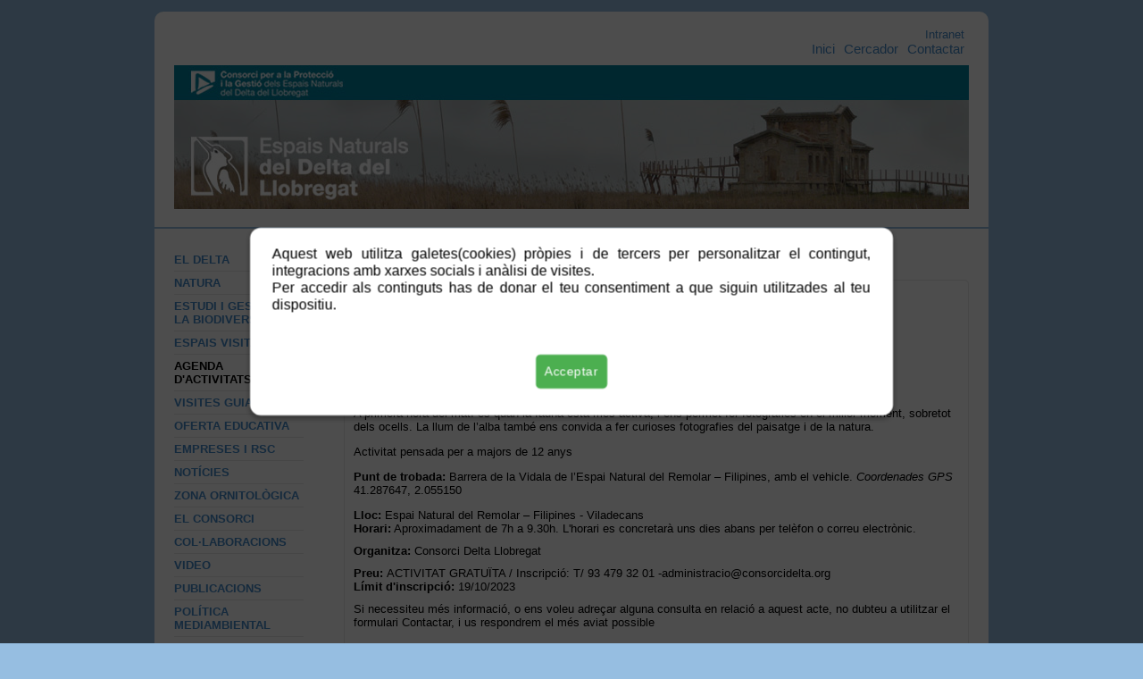

--- FILE ---
content_type: text/html; charset=UTF-8
request_url: http://www.deltallobregat.cat/40648680219/agenda.detall/136996/
body_size: 4349
content:
<!DOCTYPE html PUBLIC "-//W3C//DTD XHTML 1.0 Frameset//EN" "http://www.w3.org/TR/xhtml1/DTD/xhtml1-frameset.dtd">
<html xmlns="http://www.w3.org/1999/xhtml" xml:lang="ca" lang="ca">
    <head>
                <title>Consorci Delta del Llobregat</title>
        <meta http-equiv="Content-Type" content="text/html;  charset=utf-8" />
        <meta name="language" content="ca">        <link rel="shortcut icon" href="/favicon.ico" />
                <link rel="stylesheet" type="text/css" href="/complements/jquery/addons/colorbox/colorbox.css"/>
        <link rel="stylesheet" type="text/css" href="/estatics/css/estils_comuns.1685503046.css"/>
        <link rel="stylesheet" type="text/css" href="/arxius/disseny/13/css/d3.css"id="css_disseny"/>
        <link rel="stylesheet" type="text/css" href="/arxius/webDisseny_independents/4/cssCalculat/custom.1687421007.css"id="css_calculat"/>
        <script src="/complements/jquery/js/jquery-1.12.4.min.js"></script>
        <script src="/complements/jquery/addons/colorbox/jquery.colorbox.js"></script>
        <script src="/estatics/js/menu/jquery.menu.1669899823.js"></script>
        <script src="/estatics/js/general.1679894918.js"></script>
        <script src="/estatics/js/control_colorbox.1669899823.js"></script>
        <style type="text/css"></style>
        <script>
            var arrelWebSubprojecte = '/';
var _gaq = _gaq || [];
_gaq.push(['_setAccount', 'UA-163771428-1']);
_gaq.push(['_trackPageview']);_gaq.push(function() {
    // create the second async tracker
    _gaq._createAsyncTracker('UA-16499985-1', 'controlServidor');
});

// secondary profile (this is the default domain setup if not specified)
_gaq.push(['controlServidor._setDomainName', 'none']);
_gaq.push(['controlServidor._setAllowLinker', true]);
_gaq.push(['controlServidor._trackPageview']);(function() {
    var ga = document.createElement('script'); ga.type = 'text/javascript'; ga.async = true;
    ga.src = ('https:' == document.location.protocol ? 'https://ssl' : 'http://www') + '.google-analytics.com/ga.js';
    var s = document.getElementsByTagName('script')[0]; s.parentNode.insertBefore(ga, s);
})();</script>
<!--        <link rel="stylesheet" type="text/css" href="--><!--" />-->
        <link rel="stylesheet" href="/estatics/gdpr-cookie-consent-popup/popupConsent.1678781504.css"/><script src="/estatics/gdpr-cookie-consent-popup/popupConsent.1671085381.js"></script>            <script>             
            var cookieConsentOptions = {
                //'textPopup': 'Aquest web utilitza galetes(cookies) pròpies i de tercers per personalitzar el contingut, integracions amb xarxes socials i anàlisi de visites. <br/>Per més informació visita la nostra pàgina de <a href="#">política de privacitat</a>.<br/> Per accedir als continguts has de donar el teu consentiment a que siguin utilitzades al teu dispositiu.',
                'textPopup': 'Aquest web utilitza galetes(cookies) pròpies i de tercers per personalitzar el contingut, integracions amb xarxes socials i anàlisi de visites. <br/>Per accedir als continguts has de donar el teu consentiment a que siguin utilitzades al teu dispositiu.',
                'textButtonAccept': 'Acceptar',
                'textButtonConfigure': 'Configurar opcions',
                'textButtonSave': 'Desar opcions',
                'authorization': [                    
                    {
                        textAuthorization: 'Emmagatzemar i/o accedir a la informació del dispositiu',
                        nameCookieAuthorization: 'cookieConsent'
                    }
                ]
            };
            $(document).ready(function () {
                popupConsent(cookieConsentOptions);
            });
            </script>    </head>
    <body>
                <a class="ocult" href="#skipToContent">Saltar a continguts</a>
        <div class="fonsweb">
            <div class="zona">
                <h1>Consorci Delta del Llobregat</h1>
<h2 class="ocult">#[eBDLocale.literal(navegacio)]</h2>
<div class="grup_capsalera">
    <div class="header2">
        <div class="box">
            <div class="box_sup">
                <div class="grup_relatiu">
                                        <div class="menu_capsalera">
                        <ul class="menu_eines">
                            <li class=""><a href="/54934/login/">Intranet</a></li>                                                    </ul>
                        <br>
                        <ul class="menu_trans clear">
                            <li class="no_separador"><a href="/40648680286/home/">Inici</a><li><a href="/40648680297/cercador/">Cercador</a><li><a href="/40648680208/contactar/">Contactar</a>                        </ul>
                    </div>
                </div>
                <div class="img_zona"><a href="http://www.deltallobregat.cat"><img src="/arxius/menu_independents/468704/1/imatgeCapsalera/capdeltallobregat14.jpg" alt="" title=""/></a></div>            </div>
        </div>
    </div>
</div>                <div class="contenidor">
                    <h3 class="ocult">Menú principal</h3>
<div class="menu_principal">
    <div class="box estirar boxNomesContingut">
        <div class="box_sup">
            <ul id="menuPrincipal">
                <li id="padre_468951"><a href="/40659907736/presentacio/">EL DELTA</a><ul id="nivell_468711"><li id="padrehijo_468951_468711"><a href="/40648681396/presentacio/">Espais naturals</a></li><li id="padrehijo_468951_468952"><a href="/40659907747/presentacio/">Àmbit de protecció</a></li></ul></li><li id="padre_470168"><a href="/41770221923/presentacio/">NATURA</a><ul id="nivell_468954"><li id="padrehijo_470168_468954"><a href="/40659907769/presentacio/">Natura en xifres</a><ul id="nivell_469468"><li id="padrehijo_468954_469468"><a href="/40659454923/presentacio/">Ocells</a></li><li id="padrehijo_468954_469846"><a href="/40659896781/presentacio/">Mamífers</a></li><li id="padrehijo_468954_469848"><a href="/40659896703/presentacio/">Rèptils</a></li><li id="padrehijo_468954_469845"><a href="/40659896770/presentacio/">Amfibis</a></li><li id="padrehijo_468954_469469"><a href="/40659454934/presentacio/">Invertebrats</a></li><li id="padrehijo_468954_469470"><a href="/40659454945/presentacio/">Peixos</a></li><li id="padrehijo_468954_469847"><a href="/40659896792/presentacio/">Plantes</a></li></ul></li><li id="padrehijo_470168_468955"><a href="/40659908880/presentacio/">Ambients naturals</a></li><li id="padrehijo_470168_468956"><a href="/40659908891/presentacio/">Hàbitats prioritaris</a></li><li id="padrehijo_470168_468957"><a href="/40659908802/presentacio/">Vegetació i fauna</a></li></ul></li><li id="padre_468964"><a href="/40659908879/presentacio/">ESTUDI I GESTIÓ DE LA BIODIVERSITAT</a><ul id="nivell_470151"><li id="padrehijo_468964_470151"><a href="/41770229736/documents/">Gestió de fauna</a></li><li id="padrehijo_468964_470152"><a href="/41770229747/documents/">Gestió de vegetació</a></li><li id="padrehijo_468964_470153"><a href="/41770229758/documents/">Gestió d'hàbitats</a></li><li id="padrehijo_468964_470155"><a href="/41770220880/documents/">Seguiment del paisatge i de l'ordenació del territori</a></li><li id="padrehijo_468964_475470"><a href="/41725054945/presentacio/">Documentació</a></li></ul></li><li id="padre_468958"><a href="/40659908813/presentacio/">ESPAIS VISITABLES</a><ul id="nivell_469496"><li id="padrehijo_468958_469496"><a href="/40659568231/presentacio/">Els espais naturals del riu Llobregat</a></li><li id="padrehijo_468958_469497"><a href="/40659568242/presentacio/">El Remolar - Filipines i la platja de Viladecans</a></li><li id="padrehijo_468958_469498"><a href="/40659568253/presentacio/">La pineda de Can Camins i la platja del Prat</a></li><li id="padrehijo_468958_470171"><a href="/41770221956/presentacio/">Les basses de Can Dimoni</a></li><li id="padrehijo_468958_470172"><a href="/41770221967/presentacio/">L'estany de la Murtra i la Pineda de la Maiola</a></li><li id="padrehijo_468958_468962"><a href="/40659908857/presentacio/">Recomanacions i bones pràctiques</a></li></ul></li><li id="padre_468704" class="marcat"><a href="/40648680219/agenda/">AGENDA D'ACTIVITATS</a></li><li id="padre_470200"><a href="/41770335275/presentacio/">VISITES GUIADES</a></li><li id="padre_468963"><a href="/40659908868/presentacio/">OFERTA EDUCATIVA</a></li><li id="padre_470204"><a href="/41770335219/presentacio/">EMPRESES I RSC</a></li><li id="padre_468714"><a href="/40648681329/noticies/">NOTÍCIES</a></li><li id="padre_470206"><a href="/41770336341/presentacio/">ZONA ORNITOLÒGICA</a></li><li id="padre_469523"><a href="/40659560428/presentacio/">EL CONSORCI</a><ul id="nivell_469525"><li id="padrehijo_469523_469525"><a href="/40659561550/presentacio/">Òrgans de govern</a></li><li id="padrehijo_469523_469526"><a href="/40659561561/presentacio/">Consell de Cooperació</a></li><li id="padrehijo_469523_469528"><a href="/40659561583/presentacio/">Memòries</a></li><li id="padrehijo_469523_469527"><a href="/40659561572/presentacio/">Perfil del contractant</a></li><li id="padrehijo_469523_475626"><a href="/41725272561/presentacio/">Oferta Pública d'Ocupació</a></li><li id="padrehijo_469523_475734"><a href="/41725383549/presentacio/">Transparència</a></li></ul></li><li id="padre_470202"><a href="/41770335297/presentacio/">COL·LABORACIONS</a></li><li id="padre_468719"><a href="/40648682484/videos/">VIDEO</a></li><li id="padre_470210"><a href="/41770336385/presentacio/">PUBLICACIONS</a></li><li id="padre_474608"><a href="/41714170363/presentacio/">POLÍTICA MEDIAMBIENTAL</a></li></ul>            </ul>
                                </div>
        <div class="box_inf"><span class="data">divendres 23/01/2026</span></div>
    </div>
</div>


                    <div class="pagina alsada estirar" id="skipToContent" style="position:relative;">
                        <div class="col_1_1 titol_pagina">
                <div  class="box ">
        <div class="box_sup"><div class="continguts"><h2>AGENDA D'ACTIVITATS</h2></div></div>
</div></div><div class="col_1_1">
                    <div  class="box box_tipus1">
        <div class="box_sup"><div class="continguts"><div class="contingut"><div><div class="img_detall_col_esq marge_inf"><div class="ample_170"><img src="/arxius/acte_independents/136996/1/imatge/lalba_al_delta_remolar(170).jpg" width="170" height="104" alt="" title=""/>            <a id="" href="/arxius/acte_independents/136996/1/imatge/lalba_al_delta_remolar.jpg" target="_blank" class="dre margin_l_5px foto margin_ico_ampliar link_img " title="Ampliar imatge">
                <img src="/estatics/Icones/icono_amplia_foto.gif" alt="Ampliar imatge">
            </a></div></div><div class="text_detall_col_nofloat"><div class="data">21/10/2023</div><div>Proposta</div><div></div><div class="titol_text">L’alba al Delta </div><div class="subtitol_text">VIU I FOTOGRAFIA EL DELTA</div></div></div><div class="clear"><p><p>A primera hora del mat&iacute; &eacute;s quan la fauna est&agrave; m&eacute;s activa, i ens permet fer fotografies en el millor moment, sobretot dels ocells. La llum de l&rsquo;alba tamb&eacute; ens convida a fer curioses fotografies del paisatge i de la natura.</p>
<p>Activitat pensada per a majors de 12 anys</p>
<p><strong>Punt de trobada:</strong> Barrera de la Vidala de l&rsquo;Espai Natural del Remolar &ndash; Filipines, amb el vehicle. <em>Coordenades GPS&nbsp; </em>41.287647, 2.055150</p></p><div class="marge_sup"><span class="negreta">Lloc: </span>Espai Natural del Remolar – Filipines  - Viladecans</div><div><span class="negreta">Horari:</span> Aproximadament de 7h a 9.30h. L'horari es concretarà uns dies abans per telèfon o correu electrònic.</div><div class="marge_sup"><span class="negreta">Organitza: </span>Consorci Delta Llobregat</div><div class="marge_sup"><span class="negreta">Preu: </span>ACTIVITAT GRATUÏTA / Inscripció: T/ 93 479 32 01 -administracio@consorcidelta.org</div><div><span class="negreta">Límit d'inscripció: </span>19/10/2023</div><p class="marge_sup">Si necessiteu més informació, o ens voleu adreçar alguna consulta en relació a aquest acte, no dubteu a utilitzar el formulari Contactar, i us respondrem el més aviat possible</p></div></div></div></div>
    <div class="box_inf"><ul class="linksRegistres clear"><li ><a href="/40648680208/contactar/40648680219/136996">Contactar</a></li></ul></div>
</div></div>
                    </div>
                </div>
                <div class="peu">
    <div class="contingut">
        
        <div>
                                    &copy; Consorci Delta del Llobregat - 08820 - El Prat de Llobregat - Tel. 93 479 32 01 - administracio@consorcidelta.org<!--            <div class="direccio">-->
<!--                © eQuàliment - DISTRICTE DIGITAL SL - Provença, 281, 5è 2a - 08037 - Barcelona - Tel. 93 467 28 94-->
<!--            </div>-->

            
                    </div>
    </div>
</div>            </div>
        </div>
        <div style="clear:both;"></div>
    </body>
</html>


--- FILE ---
content_type: text/css
request_url: http://www.deltallobregat.cat/arxius/webDisseny_independents/4/cssCalculat/custom.1687421007.css
body_size: 797
content:
            body{
	            font-family: Arial, Helvetica, sans-serif;
	            font-size: 81.3%;
            }
a, a:hover{color:#458CCC;}
                .titol_text a, .titol_text a:hover{color:#458CCC;}
                .menu_principal ul li a, .menu_principal ul li a:hover, #menuPrincipal ul ul li:before{color:#458CCC;}
                body, .barra div{background-color:#96BEE1;}
                .contingut, .box_inf{border-top-color:#E9E9E9;}
                .separador_b, .titol_seccio_home_neutre, .foro th, .foro td, #menuPrincipal li, .box_inf, .titol_seccio_home_color, .titol_seccio_degradat{border-bottom-color:#E9E9E9;}
                .patro_16 .grup_cols, .patro_21 .grup_cols, .continguts, .resposta{border-color:#E9E9E9;}
                body{color:#000000;}
                .box_tipus2 .titol_seccio{color:#888888;}
                .contenidor, .newsletter .titol_pagina .box, ul.pestanyes li, .grup_capsalera .box{background-color:#FFFFFF;}
                .box_sup .continguts, .titol_seccio_home_neutre, .titol_seccio_degradat{background-color:#FFFFFF;}
                .box_tipus2 .continguts, .patro_16 .grup_cols, .patro_21 .grup_cols{background-color:#E3EEF7;}
                .titol_seccio_home_color, .destacat_color .continguts{background-color:#E3EEF7;}
                .nom_subnom .nom, .nom_subnom .subnom, .titol_pagina .box_sup{color:#458CCC;}
                #mContent, #mPage .ui-body-c, #mHeader, #mPage .ui-li, #mFooter{background-color:#FFFFFF;}
                #mFooter, #mPage .ui-li.ui-btn{border-top-color:#E9E9E9;}
                #mHeader, #mFooter, #mPage ul.items li, #mPage .ui-li.ui-last-child, #mPage .ui-li.ui-btn-hover-c, #mIntroduccio{border-bottom-color:#E9E9E9;}
                #mPage h2, #mHeader, #mPage .ui-btn-text{color:#458CCC;}
                #mPage a{color:#458CCC;}
                #mPage .ui-body-c, #mPage .ui-overlay-c, #mFooter, #mPage .LISTPAG_toptable td{color:#000000;}
                .peu{color:#000000;background-color:#FFFFFF;}
                ul li.marcat > a, ul li.marcat > a:hover{color:#000000;}
                .menu_principal, .grup_capsalera .data{float: left;}.menu_principal .box{padding-right: 22px;}.nom_subnom .nom{font-size: 156%;font-weight: bold;text-transform: none;}.nom_subnom .subnom{font-size: 116%;font-weight: normal;text-transform: none;}.titol_pagina h2{font-size: 164%;font-weight: bold;text-transform: none;}.titol_text, .home .textfix .titol_text{font-size: 156%;font-weight: normal;text-transform: none;}.subtitol_text{font-size: 140%;font-weight: normal;text-transform: none;}.titol_seccio_home_neutre h2, .titol_seccio_home_color h2{font-size: 148%;font-weight: normal;text-transform: none;}.titol_seccio{font-size: 116%;font-weight: bold;text-transform: none;}#menuPrincipal li{font-weight: bold;text-transform: none;}ul.pestanyes li, .header2 .menu_trans li{font-size: 116%;font-weight: normal;text-transform: none;}body{font-weight: normal;text-transform: none;}